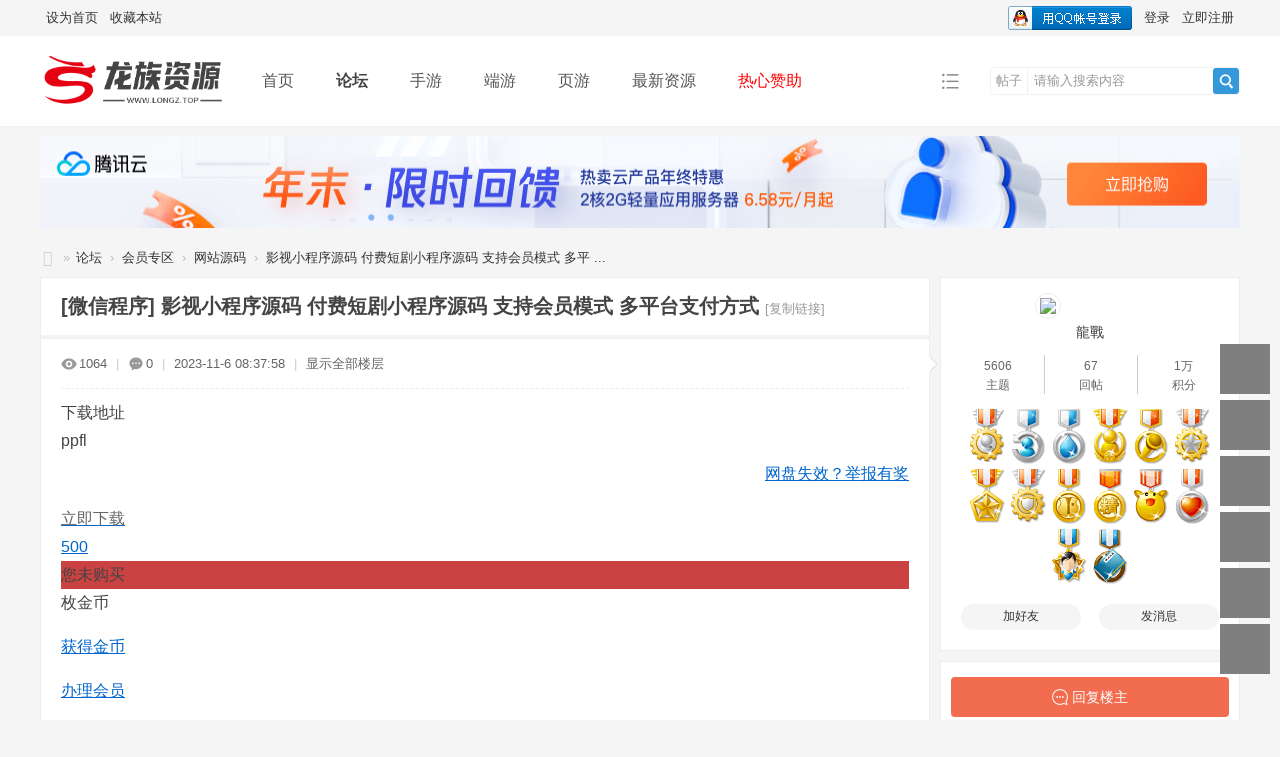

--- FILE ---
content_type: text/html; charset=utf-8
request_url: https://longz.top/forum.php?mod=viewthread&tid=4646
body_size: 14461
content:
<!DOCTYPE html>
<html>
<head>
<meta charset="utf-8" />
<meta name="renderer" content="webkit" />
<meta http-equiv="X-UA-Compatible" content="IE=edge" />
<title>龙族资源网-影视小程序源码 付费短剧小程序源码 支持会员模式 多平台支付方式 -  Powered by Discuz!</title>
<script>
var _hmt = _hmt || [];
(function() {
  var hm = document.createElement("script");
  hm.src = "https://hm.baidu.com/hm.js?367b9b07be6d6aef1961083d4d983e35";
  var s = document.getElementsByTagName("script")[0]; 
  s.parentNode.insertBefore(hm, s);
})();
</script>
<meta content="always" name="referrer"><link href="https://longz.top/forum.php?mod=viewthread&tid=4646" rel="canonical" />
<meta name="keywords" content="龙族资源网-影视小程序源码 付费短剧小程序源码 支持会员模式 多平台支付方式" />
<meta name="description" content="龙族资源网-影视小程序源码 付费短剧小程序源码 支持会员模式 多平台支付方式-这是一款功能强大的全开源付费短剧小程序源码，支持多种展现形式，包括付费、免费、任务等方式解锁自由配置。此外，还有用户运营、营销推广、付费观看和成熟代理机制等多 ... " />
<meta name="generator" content="Discuz! X3.5" />
<meta name="author" content="Discuz! Team and Comsenz UI Team" />
<meta name="copyright" content="2001-2026 Discuz! Team." />
<meta name="MSSmartTagsPreventParsing" content="True" />
<meta http-equiv="MSThemeCompatible" content="Yes" />
<base href="https://longz.top/" /><link rel="stylesheet" type="text/css" href="data/cache/style_19_common.css?Az3" /><link rel="stylesheet" type="text/css" href="data/cache/style_19_forum_viewthread.css?Az3" /><!--[if IE]><link rel="stylesheet" type="text/css" href="data/cache/style_19_iefix.css?Az3" /><![endif]--><script type="text/javascript">var STYLEID = '19', STATICURL = 'static/', IMGDIR = 'static/image/common', VERHASH = 'Az3', charset = 'utf-8', discuz_uid = '0', cookiepre = 'yx38_2132_', cookiedomain = '', cookiepath = '/', showusercard = '1', attackevasive = '0', disallowfloat = 'newthread', creditnotice = '1|龙币|枚,2|金币|枚,3|贡献|点', defaultstyle = '', REPORTURL = 'aHR0cHM6Ly9sb25nei50b3AvZm9ydW0ucGhwP21vZD12aWV3dGhyZWFkJnRpZD00NjQ2', SITEURL = 'https://longz.top/', JSPATH = 'data/cache/', CSSPATH = 'data/cache/style_', DYNAMICURL = '';</script>
<script src="data/cache/common.js?Az3" type="text/javascript"></script>
<meta name="application-name" content="龙族资源网" />
<meta name="msapplication-tooltip" content="龙族资源网" />
<meta name="msapplication-task" content="name=首页;action-uri=https://longz.top/portal.php;icon-uri=https://longz.top/static/image/common/portal.ico" /><meta name="msapplication-task" content="name=论坛;action-uri=https://longz.top/forum.php;icon-uri=https://longz.top/static/image/common/bbs.ico" />
<script src="data/cache/forum.js?Az3" type="text/javascript"></script>
<link rel="stylesheet" href="" type="text/css" media="all" id="bygjsw_dark_css">
<script type="text/javascript">var bygjsw_dark_on = 0;</script>
</head>

<body id="nv_forum" class="pg_viewthread" onkeydown="if(event.keyCode==27) return false;">
<header><div id="append_parent"></div><div id="ajaxwaitid"></div>
<!--顶栏-->
<div id="toptb" class="cl">
<div class="wp cl">
<div class="z cl"><a href="javascript:;"  onclick="setHomepage('https://www.longz.top/');">设为首页</a><a href="https://www.longz.top/"  onclick="addFavorite(this.href, '龙族资源网');return false;">收藏本站</a></div>
<div class="y cl">
<div class="toptb_y_y">
<a id="switchblind" href="javascript:;" onClick="toggleBlind(this)" title="开启辅助访问" class="switchblind">开启辅助访问</a>
</div>
<div class="z">
</div>
<div class="toptb_y_z"><script src="data/cache/logging.js?Az3" type="text/javascript"></script>
<form method="post" autocomplete="off" id="lsform" action="member.php?mod=logging&amp;action=login&amp;loginsubmit=yes&amp;infloat=yes&amp;lssubmit=yes" onsubmit="return lsSubmit();">
<div class="toptb_login cl">
<span id="return_ls" style="display:none"></span>
<div class="y pns">
<table cellspacing="0" cellpadding="0" class="y">
<tr>					
<td><a onclick="showWindow('login', this.href);return false;" href="member.php?mod=logging&amp;action=login" rel="nofollow">登录</a></td>
<td><a href="member.php?mod=register">立即注册</a></td>
</tr>
</table>
<input type="hidden" name="quickforward" value="yes" />
<input type="hidden" name="handlekey" value="ls" />
</div>

<div class="fastlg_fm y" style="margin-right: 10px; padding-right: 10px">
<p><a href="https://longz.top/connect.php?mod=login&op=init&referer=forum.php%3Fmod%3Dviewthread%26tid%3D4646&statfrom=login_simple"><img src="static/image/common/qq_login.gif" class="vm" alt="QQ登录" /></a></p>
<p class="hm xg1" style="padding-top: 2px;">只需一步，快速开始</p>
</div>
</div>
</form>

</div>
</div>
</div>
</div>


<!--主导航栏-->
<div class="hd_xin_top">
<style>
</style>
</div>
<div class="hd_xin">
<div class="wp cl">
<div class="nv_xin">
<ul class="cl">
<li class="nv_logo"><h2>
<a href="./" title="龙族资源网"><img src="template/bygsjw_2/image/logo.png" alt="龙族资源网" class="boardlogo" id="boardlogo" border="0" /></a>
</h2>
</li><li class="nv_li " id="mn_portal" ><a href="portal.php" hidefocus="true" title="网站首页"  >首页<span>网站首页</span></a></li><li class="nv_li a" id="mn_forum" ><a href="forum.php" hidefocus="true" title="资源分类页面"  >论坛<span>资源分类页面</span></a></li><li class="nv_li " id="mn_Ned10" ><a href="forum.php?mod=forumdisplay&fid=2" hidefocus="true"  >手游</a></li><li class="nv_li " id="mn_N7918" ><a href="forum.php?mod=forumdisplay&fid=36" hidefocus="true"  >端游</a></li><li class="nv_li " id="mn_N863f" ><a href="forum.php?mod=forumdisplay&fid=37" hidefocus="true"  >页游</a></li><li class="nv_li " id="mn_Na063" ><a href="forum.php?mod=guide&view=newthread" hidefocus="true" target="_blank"  >最新资源</a></li><li class="nv_li " id="mn_N1dde" ><a href="plugin.php?id=hax_rechargedmf:czhook" hidefocus="true"   style="color: red">热心赞助</a></li></ul>
</div>
<div class="qmenu_xin z">
<a href="javascript:;" id="qmenu" onMouseOver="delayShow(this, function () {showMenu({'ctrlid':'qmenu','pos':'34!','ctrlclass':'a','duration':2});showForummenu(46);})"></a>
</div><div id="scbar" class="scbar_narrow cl">
<form id="scbar_form" method="post" autocomplete="off" onsubmit="searchFocus($('scbar_txt'))" action="search.php?searchsubmit=yes" target="_blank">
<input type="hidden" name="mod" id="scbar_mod" value="search" />
<input type="hidden" name="formhash" value="14e95887" />
<input type="hidden" name="srchtype" value="title" />
<input type="hidden" name="srhfid" value="46" />
<input type="hidden" name="srhlocality" value="forum::viewthread" />
<div class="byg_scbar_box cl">
<div class="scbar_type_td z">
<a href="javascript:;" id="scbar_type" class="xg1" onMouseOver="showMenu(this.id)" hidefocus="true">搜索</a>
</div>
<div class="scbar_txt_td z">
<input type="text" name="srchtxt" id="scbar_txt" value="请输入搜索内容" autocomplete="off" x-webkit-speech speech />
</div>
<div class="scbar_btn_td y">
<button type="submit" name="searchsubmit" id="scbar_btn" sc="1" class="pn pnc" value="true">
<strong class="xi2">搜索</strong>
</button>
</div>
</div>
</form>
</div>

</div>
</div>
<script src="template/bygsjw_2/image/js/jquery.min.js" type="text/javascript"></script>
<script src="template/bygsjw_2/image/js/top.js" type="text/javascript"></script>
<script type="text/javascript">
jQuery(".hd_xin").stickMe();
</script>
<div class="wp cl"></div>
<div class="byg_nav_pop"></div>
<div id="mu" class="cl wp">
</div><div class="wp a_f"><a href="https://cloud.tencent.com/act/cps/redirect?redirect=36180&cps_key=03a08ca1fbbf7e12b9b8dda543a80d12" target="_blank"><img src="https://www.longz.top/data/attachment/common/cf/134405rt0ntzkkrkr06rmh.png" height="92" width="1230" alt="【腾讯云】预热专享1888元早鸟券一键领取，云服务器等爆品抢先购低至4.2元/月" border="0"></a></div><ul id="scbar_type_menu" class="p_pop" style="display: none;"><li><a href="javascript:;" rel="curforum" fid="46" >本版</a></li><li><a href="javascript:;" rel="forum" class="curtype">帖子</a></li></ul>
<script type="text/javascript">
initSearchmenu('scbar', '');
</script>
</header>
<div id="wp" class="wp bygsjw_wp_mh"><script type="text/javascript">var fid = parseInt('46'), tid = parseInt('4646');</script>

<script src="data/cache/forum_viewthread.js?Az3" type="text/javascript"></script>
<script type="text/javascript">zoomstatus = parseInt(1);var imagemaxwidth = '600';var aimgcount = new Array();</script>

<style id="diy_style" type="text/css">#framel1577k {  background-color:#ffffff !important;background-image:none !important;margin-top:10px !important;margin-right:0px !important;margin-bottom:10px !important;margin-left:0px !important;border:#eeeeee 1px solid !important;}#portal_block_170 {  background-color:#ffffff !important;background-image:none !important;}#portal_block_170 .dxb_bc {  margin:10px !important;}</style>
<!--[diy=diynavtop]--><div id="diynavtop" class="area"></div><!--[/diy]-->
<div id="pt" class="bm cl">
<div class="z">
<a href="./" class="nvhm" title="首页">龙族资源网</a><em>&raquo;</em><a href="forum.php">论坛</a> <em>&rsaquo;</em> <a href="forum.php?gid=44">会员专区</a> <em>&rsaquo;</em> <a href="forum.php?mod=forumdisplay&amp;fid=46">网站源码</a> <em>&rsaquo;</em> <a href="forum.php?mod=viewthread&amp;tid=4646">影视小程序源码 付费短剧小程序源码 支持会员模式 多平 ...</a>
</div>
</div>

<style id="diy_style" type="text/css">#framel1577k {  background-color:#ffffff !important;background-image:none !important;margin-top:10px !important;margin-right:0px !important;margin-bottom:10px !important;margin-left:0px !important;border:#eeeeee 1px solid !important;}#portal_block_170 {  background-color:#ffffff !important;background-image:none !important;}#portal_block_170 .dxb_bc {  margin:10px !important;}</style>
<div class="wp">
<!--[diy=diy1]--><div id="diy1" class="area"></div><!--[/diy]-->
</div><div id="ct" class="wp cl ct2">
<div class="mn byg_mn" style="overflow: visible;">
<div id="pgt" class="pgs mbm cl" style="display:none;">
<div class="pgt"></div>
<span class="y pgb"><a href="forum.php?mod=forumdisplay&amp;fid=46">返回列表</a></span>
<a class="newpost_img" id="newspecial" onmouseover="$('newspecial').id = 'newspecialtmp';this.id = 'newspecial';showMenu({'ctrlid':this.id})" onclick="showWindow('newthread', 'forum.php?mod=post&action=newthread&fid=46')" href="javascript:;" title="发新帖">发新帖</a></div>


<div id="postlist" class="pl bm">
<table cellspacing="0" cellpadding="0">
<tr>
<td class="plc ptm pbn vwthd">
<h1 class="ts">
[微信程序]
<span id="thread_subject">影视小程序源码 付费短剧小程序源码 支持会员模式 多平台支付方式</span>
</h1>
<span class="xg1">
<a href="forum.php?mod=viewthread&amp;tid=4646" onclick="return copyThreadUrl(this, '龙族资源网')" >[复制链接]</a>
</span>
</td>
</tr>
</table>


<table cellspacing="0" cellpadding="0" class="ad">
<tr>
<td class="pls">
</td>
</tr>
</table><div id="post_7686" ><table id="pid7686" class="plhin" summary="pid7686" cellspacing="0" cellpadding="0">
<tr>
<td class="plc" style="width:100%;">
<div class="pi" style="padding: 15px 0; height: auto; overflow: visible;">
<div class="pti">
<div class="pdbt">
</div>
<div class="authi">
<img src="template/bygsjw_2/image/hei_chakan.png" alt="查看" class="byg_first_img"/><span style="position: relative;">1064<i class="byg_first_i"></i></span>
<span class="pipe">|</span>
<img src="template/bygsjw_2/image/hei_huifu.png" alt="回复" class="byg_first_img"/><span>0</span>
<span class="pipe">|</span>
<em id="authorposton7686">2023-11-6 08:37:58</em>
<span class="pipe">|</span>
<a href="forum.php?mod=viewthread&amp;tid=4646&amp;page=1" rel="nofollow">显示全部楼层</a>
<span class="pipe show">|</span><a href="javascript:;" onclick="readmode($('thread_subject').innerHTML, 7686);" class="show">阅读模式</a>
</div>
</div>
</div><div class="pct"><style type="text/css">.pcb{margin-right:0}</style><div class="pcb">
 
<div class="t_fsz"><table cellspacing="0" cellpadding="0"><tr><td class="t_f" id="postmessage_7686">

<link rel="stylesheet" type="text/css" href="source/plugin/threed_dazhe/template/style1/panattach.css">

<div class="wpdown ljxz">
    <div class="wpdown_min" style="border-top:none">
        <div class="wpdown_fenlei">下载地址</div>
        <div class="wpdown_shuoming wpdownfl">ppfl</div>
        <div class="wpdown_shuoming" style="margin:5px 0;float: right;"><a href="javascript:;" onclick="showWindow('miscreport', 'misc.php?mod=report&amp;url='+REPORTURL);return false;">网盘失效？举报有奖</a></div>
    </div>
    <div class="wpdown_min" style="margin-top:50px" >
        <div class="wpdown_dl wpdownfl">
        
            
        <a href="plugin.php?id=threed_dazhe:payfor&amp;ac=buy&amp;aid=21994&amp;daynum=0&amp;formhash=14e95887" onclick="showWindow('paybox', this.href)" rel="nofollow" target="_self" ><span></span><div class="clear"></div><em>立即下载</em></a>
            
        
        </div>
        <div class="wpdown_zt wpdownfl">
         <div class="wpdown_jg wpdownfl">
         
         <a>500</a>
         
         </div>
         <div class="wpdown_jg wpdownfl">
         
         <div class="yj" style="background-color: #ca4242;">您未购买</div>
         
           <div>
            <p>枚金币</p>
            
           </div>
         </div>
       </div>  
        <div class="wpdownfl">
<div class="wpdown_an" style="margin-top: 16px;"><a href="plugin.php?id=hax_rechargedmf:czhook" target="_blank">获得金币
</a></div>
<div class="wpdown_an" style="margin-top: 16px;"><a href="plugin.php?id=hax_rechargedmf:czhook&mod=vip" target="_blank">办理会员</a></div>
</div>
<div class="wpdownfl">
<div class="ad170x90" style="margin-top: 16px;"><a href="https://curl.qcloud.com/fDTd3qyl" target="_blank"><img src="/adgg0.png" width="260" height="90" border="0"/></a>
</div>
</div>
<div class="wpdown_min">
<div class="wpdown_shuoming" style="margin:5px 0"><a><font size="3" color="black"><b>论坛<font size="3" color="red">『VIP会员』</font> 每天5次八折下载附件</b></font></a>&emsp;&emsp;&emsp; &emsp; &emsp; &emsp; &emsp; &emsp; <a><font size="3" color="black"><b>论坛<font size="3" color="red">『终身会员』</font> 免费下载所有附件</b></font></a>
<div class="wpdown_shuoming" style="margin:5px 0"><a>免责声明：本附件资源转载自互联网，转存百度网盘，若有侵权请速联系客服，我们将会在24小时内删除，谢谢！</a></div>
</div></div>
    </div>
</div>
<br />
这是一款功能强大的全开源付费短剧小程序源码，支持多种展现形式，包括付费、免费、任务等方式解锁自由配置。此外，还有用户运营、营销推广、付费观看和成熟代理机制等多种功能。 该小程序源码支持无限滑动、高性能滑动、预加载和视频预览等功能，并集合了壁纸和仿抖音的滑动效果。同时，它可以支持会员模式，让你更好地管理用户，提高用户活跃度。此外，它还支持用户单独购买等多种功能。<br />
<br />
该小程序源码的付款系统非常强大，支持多平台支付方式，支付灵活可配置，多重加密确保交易安全。此外，它还有成熟的代理机制，让你在营销推广上更加轻松。<br />
<br />
对于搭建方面，只需上传源码到服务器，导入数据库文件并修改配置文件即可。此外，该源码还提供了详细的搭建教程，让你可以更快更好地开始使用。<br />

<ignore_js_op>

<img src="forum.php?mod=attachment&aid=MjE5OTV8NjMzMGI5YWN8MTc2ODczOTIzMHwwfDQ2NDY%3D&noupdate=yes" alt="1699163259-596de22a00ceb96.jpg" title="1699163259-596de22a00ceb96.jpg" />

</ignore_js_op>
</td></tr></table>

</div>
<div id="comment_7686" class="cm">
</div>

<div id="post_rate_div_7686"></div>
</div>
</div>

</td></tr>
<tr><td class="plc plm">
</td>
</tr>
<tr id="_postposition7686"></tr>
<tr>
<td class="plc" style="overflow:visible; width:100%;">
<div class="po hin">
<div class="pob cl">
<em>
<a class="fastre" href="forum.php?mod=post&amp;action=reply&amp;fid=46&amp;tid=4646&amp;reppost=7686&amp;extra=&amp;page=1" onclick="showWindow('reply', this.href)">回复</a>
</em>

<p>
<a href="javascript:;" id="mgc_post_7686" onmouseover="showMenu(this.id)" class="showmenu">使用道具</a>
<a href="javascript:;" onclick="showWindow('miscreport7686', 'misc.php?mod=report&rtype=post&rid=7686&tid=4646&fid=46', 'get', -1);return false;">举报</a>
</p>

<ul id="mgc_post_7686_menu" class="p_pop mgcmn" style="display: none;">
<li><a href="home.php?mod=magic&amp;mid=stick&amp;idtype=tid&amp;id=4646" id="a_stick" onclick="showWindow(this.id, this.href)"><img src="static/image/magic/stick.small.gif" />置顶卡</a></li>
<li><a href="home.php?mod=magic&amp;mid=highlight&amp;idtype=tid&amp;id=4646" id="a_stick" onclick="showWindow(this.id, this.href)"><img src="static/image/magic/highlight.small.gif" />变色卡</a></li>
<li><a href="home.php?mod=magic&amp;mid=jack&amp;idtype=tid&amp;id=4646" id="a_jack" onclick="showWindow(this.id, this.href)"><img src="static/image/magic/jack.small.gif" />千斤顶</a></li>
</ul>
<script type="text/javascript" reload="1">checkmgcmn('post_7686')</script>
</div>
</div>
</td>
</tr>
<tr class="ad">
<td class="pls">
</td>
</tr>
</table>
<script type="text/javascript" reload="1">
aimgcount[7686] = ['21995'];
attachimggroup(7686);
var aimgfid = 0;
</script>

</div><div id="postlistreply" class="pl"><div id="post_new" class="viewthread_table" style="display: none"></div></div>
</div>


<form method="post" autocomplete="off" name="modactions" id="modactions">
<input type="hidden" name="formhash" value="14e95887" />
<input type="hidden" name="optgroup" />
<input type="hidden" name="operation" />
<input type="hidden" name="listextra" value="" />
<input type="hidden" name="page" value="1" />
</form>



<div class="pgs mtm mbm cl">
<span class="pgb y"><a href="forum.php?mod=forumdisplay&amp;fid=46">返回列表</a></span>
<a class="newpost_img" id="newspecialtmp" onmouseover="$('newspecial').id = 'newspecialtmp';this.id = 'newspecial';showMenu({'ctrlid':this.id})" onclick="showWindow('newthread', 'forum.php?mod=post&action=newthread&fid=46')" href="javascript:;" title="发新帖">发新帖</a>
</div>

<!--[diy=diyfastposttop]--><div id="diyfastposttop" class="area"></div><!--[/diy]-->


<div id="md_1_menu" class="tip tip_4" style="display: none;">
<div class="tip_horn"></div>
<div class="tip_c">
<h4>最佳新人</h4>
<p>注册账号后积极发帖的会员</p>
</div>
</div>
<div id="md_2_menu" class="tip tip_4" style="display: none;">
<div class="tip_horn"></div>
<div class="tip_c">
<h4>活跃会员</h4>
<p>经常参与各类话题的讨论，主题帖数大于等于10篇</p>
</div>
</div>
<div id="md_3_menu" class="tip tip_4" style="display: none;">
<div class="tip_horn"></div>
<div class="tip_c">
<h4>潜水专家</h4>
<p>在线时间超过10小时</p>
</div>
</div>
<div id="md_4_menu" class="tip tip_4" style="display: none;">
<div class="tip_horn"></div>
<div class="tip_c">
<h4>推广达人</h4>
<p>积极宣传本站，为本站带来更多注册会员</p>
</div>
</div>
<div id="md_5_menu" class="tip tip_4" style="display: none;">
<div class="tip_horn"></div>
<div class="tip_c">
<h4>宣传达人</h4>
<p>积极宣传本站，为本站带来更多的用户访问量</p>
</div>
</div>
<div id="md_6_menu" class="tip tip_4" style="display: none;">
<div class="tip_horn"></div>
<div class="tip_c">
<h4>灌水之王</h4>
<p>经常在论坛发帖，且发帖量较大</p>
</div>
</div>
<div id="md_7_menu" class="tip tip_4" style="display: none;">
<div class="tip_horn"></div>
<div class="tip_c">
<h4>突出贡献</h4>
<p>长期对论坛的繁荣而不断努力，主题数量超过50篇</p>
</div>
</div>
<div id="md_8_menu" class="tip tip_4" style="display: none;">
<div class="tip_horn"></div>
<div class="tip_c">
<h4>优秀版主</h4>
<p>活跃且尽责职守的版主</p>
</div>
</div>
<div id="md_9_menu" class="tip tip_4" style="display: none;">
<div class="tip_horn"></div>
<div class="tip_c">
<h4>荣誉管理</h4>
<p>曾经为论坛做出突出贡献目前已离职的版主</p>
</div>
</div>
<div id="md_11_menu" class="tip tip_4" style="display: none;">
<div class="tip_horn"></div>
<div class="tip_c">
<h4>精品作者</h4>
<p>用户有5篇帖子评为精品，特发此奖鼓励。</p>
</div>
</div>
<div id="md_16_menu" class="tip tip_4" style="display: none;">
<div class="tip_horn"></div>
<div class="tip_c">
<h4>金点子奖</h4>
<p>用户有非常多的奇思妙想，为论坛提供发展性建议与帮助即可获得</p>
</div>
</div>
<div id="md_15_menu" class="tip tip_4" style="display: none;">
<div class="tip_horn"></div>
<div class="tip_c">
<h4>乐于助人</h4>
<p>用户非常喜欢帮助别人解决问题，是个无所不知的大神</p>
</div>
</div>
<div id="md_13_menu" class="tip tip_4" style="display: none;">
<div class="tip_horn"></div>
<div class="tip_c">
<h4>帅哥认证</h4>
<p>用户必须如实填写论坛资料里的性别，资料填写完整即可申请</p>
</div>
</div>
<div id="md_14_menu" class="tip tip_4" style="display: none;">
<div class="tip_horn"></div>
<div class="tip_c">
<h4>资源大神</h4>
<p>用户在论坛发布50个带附件主题即可获得</p>
</div>
</div>
</div>

<div class="sd byg_sd">
<div class="theiaStickySidebar">

<!--[diy=byg1]--><div id="byg1" class="area"></div><!--[/diy]-->

<div class="byg_sd_first"><a href="home.php?mod=space&amp;uid=1" target="_blank" c="1" class="byg_avtm"><img src="https://www.longz.top/uc_server/avatar.php?uid=1&size=big" class="user_avatar"></a>
<div class="pi">
<a href="home.php?mod=space&amp;uid=1" target="_blank" c="1">龍戰</a> 
</div>
<div class="tns xg2"><table cellspacing="0" cellpadding="0"><th><p><a href="home.php?mod=space&uid=1&do=thread&type=thread&view=me&from=space" class="xi2">5606</a></p>主题</th><th><p><a href="home.php?mod=space&uid=1&do=thread&type=reply&view=me&from=space" class="xi2">67</a></p>回帖</th><td><p><a href="home.php?mod=space&uid=1&do=profile" class="xi2"><span title="14819">1万</span></a></p>积分</td></table></div>

<p><em><a href="home.php?mod=spacecp&amp;ac=usergroup&amp;gid=1" target="_blank"><font color="#FF0000">『管理员』</font></a></em></p>


<p><span><i class="fico-star3 fic4 fc-l" title="Rank: 16"></i><i class="fico-star3 fic4 fc-l" title="Rank: 16"></i><i class="fico-star3 fic4 fc-l" title="Rank: 16"></i><i class="fico-star3 fic4 fc-l" title="Rank: 16"></i></span></p>



<dl class="pil cl">
	<dt>积分</dt><dd><a href="home.php?mod=space&uid=1&do=profile" target="_blank" class="xi2">14819</a></dd>
</dl>
<p class="md_ctrl"><a href="home.php?mod=medal"><img id="md_7686_1" src="static/image/common/medal21.gif" alt="最佳新人" title="" onmouseover="showMenu({'ctrlid':this.id, 'menuid':'md_1_menu', 'pos':'12!'})" /><img id="md_7686_2" src="static/image/common/medal22.gif" alt="活跃会员" title="" onmouseover="showMenu({'ctrlid':this.id, 'menuid':'md_2_menu', 'pos':'12!'})" /><img id="md_7686_3" src="static/image/common/medal23.gif" alt="潜水专家" title="" onmouseover="showMenu({'ctrlid':this.id, 'menuid':'md_3_menu', 'pos':'12!'})" /><img id="md_7686_4" src="static/image/common/medal24.gif" alt="推广达人" title="" onmouseover="showMenu({'ctrlid':this.id, 'menuid':'md_4_menu', 'pos':'12!'})" /><img id="md_7686_5" src="static/image/common/medal25.gif" alt="宣传达人" title="" onmouseover="showMenu({'ctrlid':this.id, 'menuid':'md_5_menu', 'pos':'12!'})" /><img id="md_7686_6" src="static/image/common/medal26.gif" alt="灌水之王" title="" onmouseover="showMenu({'ctrlid':this.id, 'menuid':'md_6_menu', 'pos':'12!'})" /><img id="md_7686_7" src="static/image/common/medal27.gif" alt="突出贡献" title="" onmouseover="showMenu({'ctrlid':this.id, 'menuid':'md_7_menu', 'pos':'12!'})" /><img id="md_7686_8" src="static/image/common/medal28.gif" alt="优秀版主" title="" onmouseover="showMenu({'ctrlid':this.id, 'menuid':'md_8_menu', 'pos':'12!'})" /><img id="md_7686_9" src="static/image/common/medal29.gif" alt="荣誉管理" title="" onmouseover="showMenu({'ctrlid':this.id, 'menuid':'md_9_menu', 'pos':'12!'})" /><img id="md_7686_11" src="static/image/common/medal31.gif" alt="精品作者" title="" onmouseover="showMenu({'ctrlid':this.id, 'menuid':'md_11_menu', 'pos':'12!'})" /><img id="md_7686_16" src="static/image/common/medal36.gif" alt="金点子奖" title="" onmouseover="showMenu({'ctrlid':this.id, 'menuid':'md_16_menu', 'pos':'12!'})" /><img id="md_7686_15" src="static/image/common/medal35.gif" alt="乐于助人" title="" onmouseover="showMenu({'ctrlid':this.id, 'menuid':'md_15_menu', 'pos':'12!'})" /><img id="md_7686_13" src="static/image/common/medal33.gif" alt="帅哥认证" title="" onmouseover="showMenu({'ctrlid':this.id, 'menuid':'md_13_menu', 'pos':'12!'})" /><img id="md_7686_14" src="static/image/common/medal34.gif" alt="资源大神" title="" onmouseover="showMenu({'ctrlid':this.id, 'menuid':'md_14_menu', 'pos':'12!'})" /></a></p>
<dl class="pil cl"><a href="//wpa.qq.com/msgrd?v=3&uin=1939824800&site=龙族资源网&menu=yes&from=discuz" target="_blank" title="发起QQ聊天"><img src="static/image/common/qq_big.gif" alt="QQ" style="margin:0px;"/></a></dl><ul class="xl xl2 o cl byg_sd_first_b">
<li class="addflw">
<a href="home.php?mod=spacecp&amp;ac=friend&amp;op=add&amp;uid=1&amp;handlekey=addfriendhk_1" id="a_friend_li_1" onclick="showWindow(this.id, this.href, 'get', 0);" class="xi2">加好友</a>
</li>
<li class="pm2"><a href="home.php?mod=spacecp&amp;ac=pm&amp;op=showmsg&amp;handlekey=showmsg_1&amp;touid=1&amp;pmid=0&amp;daterange=2&amp;pid=7686&amp;tid=4646" onclick="showWindow('sendpm', this.href);" title="发消息" class="xi2">发消息</a></li>
</ul>
</div>

<div class="byg_sd_t cl">
<a href="forum.php?mod=post&amp;action=reply&amp;fid=46&amp;tid=4646&amp;extra=&amp;page=1" onclick="showWindow('reply', this.href)" class="reply_img">回复楼主</a>
<a href="forum.php?mod=forumdisplay&amp;fid=46" class="return_list">返回列表</a>
</div>

<div class="bm">
<div class="portal_cat cl">
<ul class="xl cl"><li><a href="forum.php?mod=forumdisplay&amp;fid=45">亲测资源</a></li>
<li><a href="forum.php?mod=forumdisplay&amp;fid=46">网站源码</a></li>
</ul>
</div>
</div>

<!--[diy=diy2]--><div id="diy2" class="area"><div id="framel1577k" class="cl_frame_bm frame move-span cl frame-1"><div id="framel1577k_left" class="column frame-1-c"><div id="framel1577k_left_temp" class="move-span temp"></div><div id="portal_block_170" class="cl_block_bm block move-span"><div id="portal_block_170_content" class="dxb_bc"><div class="portal_block_summary"><a href="https://curl.qcloud.com/ZzsD7PcO" target="_blank"><img src="template/bygsjw_2/image/1gg.jpg" width="100%" alt="【腾讯云】云产品限时秒杀，爆款2核4G云服务器首年74元" title="【腾讯云】云产品限时秒杀，爆款2核4G云服务器首年74元" /></a></div></div></div></div></div></div><!--[/diy]-->

<script src="template/bygsjw_2/image/js/jquery.min.js" type="text/javascript"></script>
<script src="template/bygsjw_2/image/js/sidebar.min.js" type="text/javascript"></script>
<script type="text/javascript">
var jq = jQuery.noConflict();
jQuery('.byg_sd').theiaStickySidebar({
additionalMarginTop: 80
});
</script>
</div>
</div>
</div>

<div class="wp mtn">
<!--[diy=diy3]--><div id="diy3" class="area"></div><!--[/diy]-->
</div>

<script type="text/javascript">
function succeedhandle_followmod(url, msg, values) {
var fObj = $('followmod_'+values['fuid']);
if(values['type'] == 'add') {
fObj.innerHTML = '不收听';
fObj.href = 'home.php?mod=spacecp&ac=follow&op=del&fuid='+values['fuid'];
} else if(values['type'] == 'del') {
fObj.innerHTML = '收听TA';
fObj.href = 'home.php?mod=spacecp&ac=follow&op=add&hash=14e95887&fuid='+values['fuid'];
}
}
fixed_avatar([7686], 1);
</script>

    		  	  		  	  		     	 			 	     		   		     		       	 				 	    		   		     		       	  	 		    		   		     		       	  	       		   		     		       	  		 	    		   		     		       	  	 		    		   		     		       	  	 		    		   		     		       	   		     		   		     		       	   			    		   		     		       	   			    		   		     		       	  	  	    		   		     		       	  				    		   		     		       	  		 	    		   		     		       	  		 	    		   		     		       	  	 	     		   		     		       	  				    		   		     		       	 			 		    		   		     		       	  	 	     		   		     		       	  	 	     		   		     		       	   		     		   		     		       	  				    		   		     		       	  	 		    		   		     		       	  	  	    		   		     		       	  	 	     		   		     		       	  				    		   		     		       	 			  	    		   		     		       	 			  	    		   		     		       	  		      		   		     		       	  				    		   		     		       	   			    		   		     		       	  	       		   		     		       	  		      		 	      	  		  	  		     	</div>
<footer>

<link rel="stylesheet" type="text/css" href="source/plugin/iplus_gezi/images/style2.css" />
<style>
.GzList ul li {
    width:25.000%;
}
</style>
<div class="wp cl">
<div class="GzList" style="margin-top:10px;">
    
    <ul class="hover">
<li><a rel="nofollow" href="https://cloud.tencent.com/act/cps/redirect?redirect=5695&cps_key=03a08ca1fbbf7e12b9b8dda543a80d12&from=console" target="_blank" style="color:#0000FF;">2核2G4M云服务器99元/年</a></li>

<li><a rel="nofollow" href="https://cloud.tencent.com/act/cps/redirect?redirect=6150&cps_key=03a08ca1fbbf7e12b9b8dda543a80d12&from=console" target="_blank" style="color:#0000FF;">2核2G99元/年续费同价</a></li>

<li><a rel="nofollow" href="https://cloud.tencent.com/act/cps/redirect?redirect=6425&cps_key=03a08ca1fbbf7e12b9b8dda543a80d12&from=console" target="_blank" style="color:#0000FF;">2核2G云服务器68元/年</a></li>

<li><a rel="nofollow" href="https://cloud.tencent.com/act/cps/redirect?redirect=6544&cps_key=03a08ca1fbbf7e12b9b8dda543a80d12&from=console" target="_blank" style="color:#0000FF;">2核2G5M云服务器68元/年</a></li>

<li><a rel="nofollow" href="plugin.php?id=iplus_gezi&amp;op=buy" onclick="showWindow('login', this.href);return false;" style="color:#333333;">点击自助购买广告位</a></li>

<li><a rel="nofollow" href="plugin.php?id=iplus_gezi&amp;op=buy" onclick="showWindow('login', this.href);return false;" style="color:#333333;">点击自助购买广告位</a></li>

<li><a rel="nofollow" href="plugin.php?id=iplus_gezi&amp;op=buy" onclick="showWindow('login', this.href);return false;" style="color:#333333;">点击自助购买广告位</a></li>

<li><a rel="nofollow" href="plugin.php?id=iplus_gezi&amp;op=buy" onclick="showWindow('login', this.href);return false;" style="color:#333333;">点击自助购买广告位</a></li>
		
    </ul>
    
</div>
</div>



<style type="text/css"> 
#scrolltop {
   display: none;
}
ul#navmenu ul
{ 
display: none; 
position: absolute; 
left: -233px;
bottom: 5px;
} 
ul#navmenu li:hover ul ul, 
ul#navmenu li.iehover ul ul,  { 
display: none; 
} 
ul#navmenu li:hover ul, 
ul#navmenu ul li:hover ul, 
ul#navmenu ul ul li:hover ul, 
ul#navmenu li.iehover ul, 
ul#navmenu ul li.iehover ul, 
ul#navmenu ul ul li.iehover ul { 
display: block; 
} 

#jz52top a {margin: 6px 0;}

#jz52top { z-index: 200; visibility: visible; right: 10px; }

#jz52topa { visibility: hidden;}
#jz52top, #jz52top a { border: none;}

#jz52top { position: fixed; bottom: 40px; display: block; width: 50px; background: none repeat scroll 0% 0% transparent; border: 0px #cdcdcd solid; border-radius: 3px; border-top: 0; cursor: pointer; }
#jz52top:hover { text-decoration: none; }

#jz52top a { display: block; width: 50px; height: 50px; padding: 0; line-height: 12px; text-align: center; color: #787878; text-decoration: none; background: #7f7f7f url('source/plugin/jz52_top/template/djz52top3.png') no-repeat 0 0; border-top: 0px #cdcdcd solid; }

                a.jz52topa:hover { background-position: -50px 0px !important;}
a.replyfast { background-position: 0 -50px !important; }
a.replyfast:hover { background-position: -50px -50px !important;}
a.returnlist { background-position: 0 -100px !important; }
a.returnlist:hover { background-position: -50px -100px !important;}
a.returnboard { background-position: -100px -300px !important; }
a.returnboard:hover { background-position: -150px -300px !important;}
a.jzqr { background-position: 0 -150px !important; }
a.jzqr:hover { background-position: -50px -150px !important;}	
                a.jzwx { background-position: 0 -400px !important; }
a.jzwx:hover { background-position: -50px -400px !important;}				
a.jzkf { background-position: -100px 0px !important; }
a.jzkf:hover { background-position: -150px -0px !important;}
a.jzfx { background-position: -100px -50px !important; }
a.jzfx:hover { background-position: -150px -50px !important;}
.jzfxn { background: #fff !important; width: 231px !important; height: 260px !important; }
a.jzlast { background-position: -100px -100px !important; }
a.jzlast:hover { background-position: -150px -100px !important;}
a.jznext { background-position: -100px -150px !important; }
a.jznext:hover { background-position: -150px -150px !important;}	
                a.jzxyy { background-position: -100px -150px !important; }
a.jzxyy:hover { background-position: -150px -450px !important;}					
a.jzsct { background-position: 0px -200px !important; }
a.jzsct:hover { background-position: -50px -200px !important;}				
a.jzscb { background-position: -100px -200px !important; }
a.jzscb:hover { background-position: -150px -200px !important;}				
a.jzqqq { background-position: 0px -250px !important; }
a.jzqqq:hover { background-position: -50px -250px !important;}
                a.jzsoso { background-position: -100px -400px !important; }
a.jzsoso:hover { background-position: -150px -400px !important;}					
a.jzwo { background-position: -100px -250px !important; }
a.jzwo:hover { background-position: -150px -250px !important;}
a.jzzdy { background-position: 0px -300px !important; }
a.jzzdy:hover { background-position: -50px -300px !important;}
a.jzfbzt { background-position: 0px -350px !important; }
a.jzfbzt:hover { background-position: -50px -350px !important;}
a.jzkfzx { background-position: -100px -350px !important; }
a.jzkfzx:hover { background-position: -150px -350px !important;}



#jzqrn { background: #fff !important; width: 231px !important; height: 260px !important; }
#jzqrn { border: 1px solid rgb(210, 210, 210); text-align: center; }
#jzqrn p {
    font-size: 15px;
    padding-bottom: 15px;
    text-align: center;
color: #999;
    font-family: Microsoft YaHei;
}
#jzwon { background: #fff !important; width: 231px !important; height: 260px !important; }
#jzwon { border: 1px solid rgb(210, 210, 210); }
#jzfxn { border: 1px solid rgb(210, 210, 210); }
#jzfxn h3 {
    height: 23px;
    background: none repeat scroll 0% 0% rgb(250, 250, 250);
    border-bottom: 1px solid rgb(236, 236, 236);
    padding: 10px 0px 0px 10px;
}
#jzfxn .bdsharebuttonbox { padding: 13px 0px 0px 20px; }
#jzfxn .bdsharebuttonbox a, #jzfxn .bdsharebuttonbox .bds_more {
    float: left;
    font-size: 12px;
    padding-left: 25px;
    line-height: 16px;
text-align: left;
    height: 16px;
    background: url("http://bdimg.share.baidu.com/static/api/img/share/icons_1_16.png?v=01d441d0.png") no-repeat scroll 0px 0px ;
    background-repeat: no-repeat;
    cursor: pointer;
    margin: 6px 6px 6px 0px;
text-indent: 0;
    overflow: hidden;
width: 68px;
}
#jzfxn .bdsharebuttonbox .bds_qzone {
    background-position: 0px -52px !important;
}
#jzfxn .bdsharebuttonbox .bds_tsina {
    background-position: 0px -104px !important;
}
#jzfxn .bdsharebuttonbox .bds_tqq {
    background-position: 0px -260px !important;
}
#jzfxn .bdsharebuttonbox .bds_renren {
    background-position: 0px -208px !important;
}
#jzfxn .bdsharebuttonbox .bds_tqf {
    background-position: 0px -364px !important;
}
#jzfxn .bdsharebuttonbox .bds_tieba {
    background-position: 0px -728px !important;
}
#jzfxn .bdsharebuttonbox .bds_sqq {
    background-position: 0px -2652px !important;
}
#jzfxn .bdsharebuttonbox .bds_hi {
    background-position: 0px -416px !important;
}
#jzfxn .bdsharebuttonbox .bds_isohu {
    background-position: 0px -3016px !important;
}
#jzfxn .bdsharebuttonbox .bds_weixin {
    background-position: 0px -1612px !important;
}
#jzfxn .bdsharebuttonbox .bds_t163 {
    background-position: 0px -832px !important;
}
#jzfxn .bdsharebuttonbox .bds_tsohu {
    background-position: 0px -520px !important;
}
#jzfxn .bdsharebuttonbox .bds_baidu {
    background-position: 0px -2600px !important;
}
#jzfxn .bdsharebuttonbox .bds_qq {
    background-position: 0px -624px !important;
}
#jz52top a b {
    visibility: hidden;
    font-weight: normal;
}
</style> 

<script type="text/javascript"> 
// JavaScript Document
function goTopEx(){
        var obj=document.getElementById("goTopBtn");
        function getScrollTop(){
                return document.documentElement.scrollTop || document.body.scrollTop;
            }
        function setScrollTop(value){
            if(document.documentElement.scrollTop){
                    document.documentElement.scrollTop=value;
                }else{
                    document.body.scrollTop=value;
                }
                
            }    
        window.onscroll=function(){getScrollTop()>0?obj.style.display="":obj.style.display="none";
                    var h=document.body.scrollHeight - getScrollTop() - obj.offsetTop - obj.offsetHeight;
                    obj.style.bottom=0+"px";
                    if(h<350){
                        obj.style.bottom=340+"px";
                        obj.style.top="auto";
                    }

        
        }
        obj.onclick=function(){

            var goTop=setInterval(scrollMove,10);
            function scrollMove(){
                    setScrollTop(getScrollTop()/1.1);
                    if(getScrollTop()<1)clearInterval(goTop);

                }
        }
    }

</script> 

<div id="jz52top" >
    
<span>
<DIV style="DISPLAY: none" id="goTopBtn" ><a title="返回顶部" class="jz52topa" ><b>返回顶部</b></a></DIV>
</span>
    <SCRIPT type=text/javascript>goTopEx();</SCRIPT>

    
<span>
<a href="forum.php?mod=post&amp;action=newthread&amp;fid=46" class="jzfbzt" title="發布資源"><b>發布資源</b></a>
</span>

<span><a href="forum.php?mod=post&amp;action=reply&amp;fid=46&amp;tid=4646&amp;extra=&amp;page=" onclick="showWindow('reply', this.href)" class="replyfast" title="快速回复"><b>快速回复</b></a></span>	
	

<span>		
<a href="forum.php?mod=forumdisplay&amp;fid=46" hidefocus="true" class="returnlist" title="返回列表"><b>返回列表</b></a>
</span>

<span><a rel="nofollow" title="搜索" class="jzsoso" href="javascript:;" onclick="showWindow('jzso','plugin.php?id=jz52_top:jz52_so')"><b>搜索</b></a></span>	

    <span><a rel="nofollow" title="官方QQ群" class="jzqqq" href="javascript:;" onclick="showWindow('qqgroup','plugin.php?id=jz52_top:qqgroup')"><b>官方QQ群</b></a></span>	
    
    
<span>
<ul id="navmenu"> 
<li><a title="個人中心" class="jzwo" >

<b>個人中心</b></a> 
<ul> <div id="jzwon">

<style type="text/css">

#jzmms{padding: 2px; text-align: right; }
.navbar-unread {
    background-color: #E74C3C;
    border-radius: 30px;
    color: #FFF;
    font-size: 11px;
    font-weight: 500;
    line-height: 17px;
    min-width: 8px;
    padding: 0px 4px;
    right: 0px;
    text-align: center;
    text-shadow: none;
    z-index: 10;
align: right;
}

.navbar-unreadn {
    background: url("source/plugin/jz52_top/template/mmsn.png") no-repeat scroll 0px 0px ;
    border-radius: 30px;
    color: #FFF;
    font-size: 11px;
    font-weight: 500;
    line-height: 17px;
    min-width: 8px;
    padding: 0px 4px;
    right: 0px;
    text-align: center;
    text-shadow: none;
    z-index: 10;
align: right;
}	

#jzgrzxkp {
height: 260px;
width: 231px;
background:#f2f6f8;
font-family: Microsoft YaHei;
}

#jzgrzxkp .jzgrzxkptop {
height: 140px;
background:  url("source/plugin/jz52_top/template/1.jpg") no-repeat 0 0 #0079b8 ;
color: #fff;
}
#jzgrzxkp .jzgrzxkptop a{

color: #fff;
}

#jzgrzxkp .jzgrzxkptop h3 {
 height: 16px;
font-weight:normal;
    padding: 8px 0px 0px 10px;
font-size: 16px;
}

#jzgrzxkp .jzgrzxkptop .jzgrzxkpthtle {
height: 35px;
}
#jzgrzxkp .jzgrzxkptop .jzgrzxkpimg {
height: 65px;
text-align:center;
}

#jzgrzxkp .jzgrzxkptop .jzgrzxkpimg img {
width: 54px;
width: 54px;
border-radius: 100px;
margin-top: 2px;


}

#jzgrzxkp .jzgrzxkptop .jzgrzxkpimg .jzgrzxkpimgn {
width: 58px;
height: 58px;
border-radius: 100px;
background: none repeat scroll 0% 0% #fff;
margin-top: 5px;
margin-right: auto;
    margin-left: auto;
}

#jzgrzxkp .jzyhm {
    font-size: 15px;
    line-height: 22px;
text-align: center;
padding-bottom: 10px;
text-align:center;
}

#jzgrzxkp .jzyhm a {
    width: 231px;
    height: 15px;
text-align:center;
background: none ;
}

#jzgrzxkp .jzgrzxkpbox  { height: 120px; background:#f1f1f1;}

#jzgrzxkp .jzgrzxkpbox a { background:url("source/plugin/jz52_top/template/gr1.png") no-repeat 0 0  ;  width:57px;height:60px;float:left; margin: 0px;}

.box01{background-position: 0px 0px !important;}
.box02{background-position: -57px 0px !important;}
.box03{background-position: -114px 0px !important;}
.box04{background-position: -171px 0px !important;}

.box05{background-position: 0px -60px !important;}
.box06{background-position: -57px -60px !important;}
.box07{background-position: -114px -60px !important;}
.box08{background-position: -171px -60px !important;}
.box09{background-position: 0px -120px !important;}


#jz52-grzx-skin a{
margin: 0px;
top: 0px;
height: 20px;
width: 20px;
overflow: hidden;
background-image: url('source/plugin/jz52_top/template/wei.png');
background-position: 0px 0px;
background-repeat: no-repeat;
position: absolute;
display: block;
right: 0px;
}

</style>

<div id="jzgrzxkp" class="jzgrzxkp">

<div class="jzgrzxkptop">
<div class="jzgrzxkpthtle">
<h3>個人中心</h3>
</div>  
<div class="jzgrzxkpimg">
<div class="jzgrzxkpimgn">
<img src="uc_server/avatar.php?uid=0&size=big" width="54" height="54">
</div>
</div>
   
<div class="jzyhm"><a href="member.php?mod=logging&amp;action=login" onClick="showWindow('login', this.href)">登錄或注冊</a></div>
 
</div>
<div class="jzgrzxkpbox">

<a href="home.php?mod=space&amp;do=favorite&amp;view=me" class="box01" target="_blank"  title="收藏" ></a>

<a href="forum.php?mod=guide&amp;view=my" class="box02" target="_blank"  title="帖子" ></a>

<a href="home.php?mod=space&amp;do=notice" class="box09" target="_blank"  title="提醒" >

</a>

<a href="home.php?mod=space&amp;do=pm" class="box04" target="_blank"  title="消息" >

</a>

<a href="home.php?mod=spacecp" class="box05" target="_blank" title="设置" ></a>

<a href="home.php?mod=medal" class="box06" target="_blank" title="勋章" ></a>

<a href="home.php?mod=task" class="box07" target="_blank" title="任务" ></a>

</div>
</div>
</div>
</ul>
</li>
</ul>
</span>	

</div>

<div class="ft_xin"><div class="ft_top">
<div class="ft_wp cl">
<div class="ft_1 z">
<p>免责声明：本站所发布的一切手游源码、端游源码、游戏源码仅限用于学习和研究目的，不得将上述内容用于商业或者非法用途，否则，一切后果请用户自负。本站信息来自网络，版权争议与本站无关。您必须在下载后的24个小时之内，从您的电脑中彻底删除上述内容。如果您喜欢该程序，请支持正版软件，购买注册，得到更好的正版服务。如有侵权请邮件与我们联系处理。</p>
</div>
<div class="ft_2 z">
<a href="forum.php?gid=1" target="_blank"><h3>资源共享</h3></a>
<ul>
<li><a href="forum.php?mod=forumdisplay&fid=2" target="_blank">手游源码</a></li>
<li><a href="forum.php?mod=forumdisplay&fid=36" target="_blank">端游源码</a></li>
<li><a href="forum.php?mod=forumdisplay&fid=37" target="_blank">页游源码</a></li>
<li><a href="forum.php?mod=forumdisplay&fid=38" target="_blank">其它源码</a></li>
</ul>
</div>
<div class="ft_2 z">
<a href="forum.php?gid=39" target="_blank"><h3>免费推广</h3></a>
<ul>
<li><a href="forum.php?mod=forumdisplay&fid=40" target="_blank">手游发布</a></li>
<li><a href="forum.php?mod=forumdisplay&fid=41" target="_blank">端游发布</a></li>
<li><a href="forum.php?mod=forumdisplay&fid=42" target="_blank">页游发布</a></li>
<li><a href="forum.php?mod=forumdisplay&fid=43" target="_blank">综合广告</a></li>
</ul>
</div>
<div class="ft_2 z">
<a href="forum.php?gid=44" target="_blank"><h3>会员专区</h3></a>
<ul>
<li><a href="forum.php?mod=forumdisplay&fid=45" target="_blank">亲测资源</a></li>
<li><a href="forum.php?mod=forumdisplay&fid=46" target="_blank">网站源码</a></li>
<li><a href="forum.php?mod=forumdisplay&fid=48" target="_blank">网站公告</a></li>
<li><a href="forum.php?mod=forumdisplay&fid=49" target="_blank">投诉建议</a></li>
</ul>
</div>
<div class="ft_3 y">
<img src="template/bygsjw_2/image/qrcode2.jpg" alt="会员交流群"/>
<p>会员交流群</p>
</div>
<div class="ft_3 y" style="padding-left:50px;">
<img src="template/bygsjw_2/image/qrcode1.jpg" alt="公益游戏①群"/>
<p>公益游戏群</p>
</div>
</div>
</div>

<div id="ft" class="wp cl">
<div id="flk" class="y">
<p>
<a href="//wpa.qq.com/msgrd?v=3&amp;uin=1939824800&amp;site=龙族资源网&amp;menu=yes&amp;from=discuz" target="_blank" title="QQ"><img src="static/image/common/site_qq.jpg" alt="QQ" /></a><span class="pipe">|</span><a href="forum.php?showmobile=yes" >手机版</a><span class="pipe">|</span><a href="forum.php?mod=misc&action=showdarkroom" >小黑屋</a><span class="pipe">|</span><strong><a href="https://www.longz.top/" target="_blank">龙族资源网</a></strong>
( <a href="http://beian.miit.gov.cn/" target="_blank">豫ICP备2021032925号</a><span class="pipe">|</span><a href="http://www.beian.gov.cn/portal/registerSystemInfo?recordcode=41030302000327" target="_blank"><img width="14" height="14" src="static/image/common/ico_mps.png" style="margin-top:-4px;"/>豫公网安备41030302000327号</a> )</p>
<p class="xs1" style="display:none;">
GMT+8, 2026-1-18 20:27<span id="debuginfo">
</span>
</p>
</div>
<div id="frt" class="z">
<p>Powered by <strong><a href="https://www.discuz.vip/" target="_blank">Discuz!</a></strong> <em>X3.5</em>&nbsp;<span class="xs1"></span>
</p>
</div></div>
</div>
<script src="home.php?mod=misc&ac=sendmail&rand=1768739230" type="text/javascript"></script>
<div id="scrolltop" style="display:none;">
<span><a href="forum.php?mod=post&amp;action=reply&amp;fid=46&amp;tid=4646&amp;extra=&amp;page=1" onclick="showWindow('reply', this.href)" class="replyfast" title="快速回复"><b>快速回复</b></a></span>
<span hidefocus="true"><a title="返回顶部" onclick="window.scrollTo('0','0')" class="scrolltopa" ><b>返回顶部</b></a></span>
<span>
<a href="forum.php?mod=forumdisplay&amp;fid=46" hidefocus="true" class="returnlist" title="返回列表"><b>返回列表</b></a>
</span>
</div>
<script type="text/javascript">_attachEvent(window, 'scroll', function () { showTopLink(); });checkBlind();</script>
<script type="text/javascript">
if (document.getElementsByTagName("header")[0] && document.getElementsByTagName("footer")[0]) {
document.getElementsByClassName("bygsjw_wp_mh")[0].style.minHeight = window.innerHeight - document.getElementsByTagName("header")[0].offsetHeight - document.getElementsByTagName("footer")[0].offsetHeight - 10 + "px";
}
</script>
</footer>
</body>
</html>